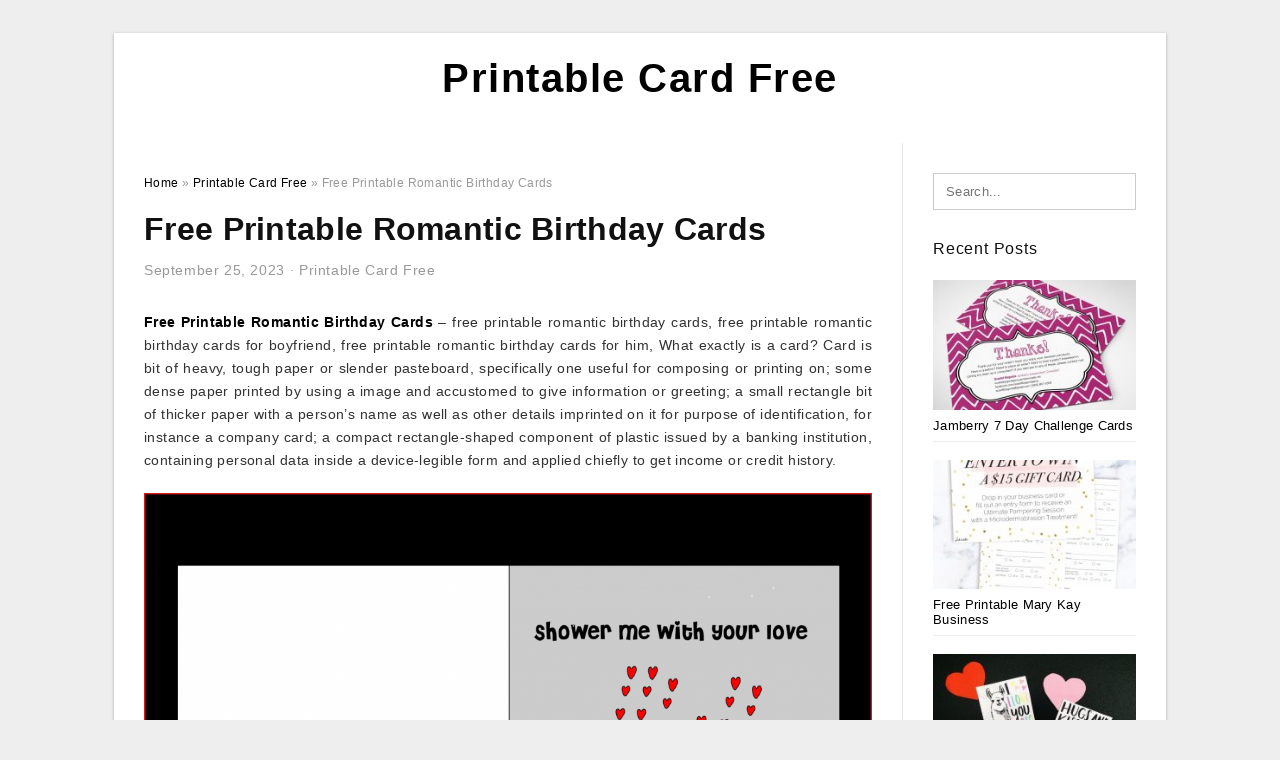

--- FILE ---
content_type: text/html; charset=UTF-8
request_url: https://printablecardfree.com/free-printable-romantic-birthday-cards/
body_size: 10946
content:
<!DOCTYPE html>
<html lang="en-US" prefix="og: https://ogp.me/ns#">
<head>
<meta charset="UTF-8">
<meta name="viewport" content="width=device-width, initial-scale=1, maximum-scale=1, user-scalable=0">
<link rel="profile" href="https://gmpg.org/xfn/11">
<link rel="pingback" href="https://printablecardfree.com/xmlrpc.php">

<!-- Icon -->
<link href='' rel='icon' type='image/x-icon'/>

	<style>img:is([sizes="auto" i], [sizes^="auto," i]) { contain-intrinsic-size: 3000px 1500px }</style>
	
<!-- Search Engine Optimization by Rank Math - https://rankmath.com/ -->
<title>Free Printable Romantic Birthday Cards - Printable Card Free</title>
<meta name="description" content="Free Printable Romantic Birthday Cards - free printable romantic birthday cards, free printable romantic birthday cards for boyfriend, free printable romantic"/>
<meta name="robots" content="follow, index, max-snippet:-1, max-video-preview:-1, max-image-preview:large"/>
<link rel="canonical" href="https://printablecardfree.com/free-printable-romantic-birthday-cards/" />
<meta property="og:locale" content="en_US" />
<meta property="og:type" content="article" />
<meta property="og:title" content="Free Printable Romantic Birthday Cards - Printable Card Free" />
<meta property="og:description" content="Free Printable Romantic Birthday Cards - free printable romantic birthday cards, free printable romantic birthday cards for boyfriend, free printable romantic" />
<meta property="og:url" content="https://printablecardfree.com/free-printable-romantic-birthday-cards/" />
<meta property="og:site_name" content="Printable Card Free" />
<meta property="article:tag" content="free printable romantic birthday cards" />
<meta property="article:tag" content="free printable romantic birthday cards for boyfriend" />
<meta property="article:tag" content="free printable romantic birthday cards for him" />
<meta property="article:tag" content="free printable romantic birthday cards for husband" />
<meta property="article:tag" content="free printable romantic birthday cards for wife" />
<meta property="article:section" content="Printable Card Free" />
<meta property="og:image" content="https://printablecardfree.com/wp-content/uploads/2019/05/collection-free-printable-birthday-cards-for-him-romantic-pictures-free-printable-romantic-birthday-cards.jpg" />
<meta property="og:image:secure_url" content="https://printablecardfree.com/wp-content/uploads/2019/05/collection-free-printable-birthday-cards-for-him-romantic-pictures-free-printable-romantic-birthday-cards.jpg" />
<meta property="og:image:width" content="1009" />
<meta property="og:image:height" content="1024" />
<meta property="og:image:alt" content="Collection Free Printable Birthday Cards For Him Romantic Pictures | Free Printable Romantic Birthday Cards" />
<meta property="og:image:type" content="image/jpeg" />
<meta property="article:published_time" content="2023-09-25T16:47:40+07:00" />
<meta name="twitter:card" content="summary_large_image" />
<meta name="twitter:title" content="Free Printable Romantic Birthday Cards - Printable Card Free" />
<meta name="twitter:description" content="Free Printable Romantic Birthday Cards - free printable romantic birthday cards, free printable romantic birthday cards for boyfriend, free printable romantic" />
<meta name="twitter:image" content="https://printablecardfree.com/wp-content/uploads/2019/05/collection-free-printable-birthday-cards-for-him-romantic-pictures-free-printable-romantic-birthday-cards.jpg" />
<meta name="twitter:label1" content="Written by" />
<meta name="twitter:data1" content="Tori C. Thome" />
<meta name="twitter:label2" content="Time to read" />
<meta name="twitter:data2" content="Less than a minute" />
<script type="application/ld+json" class="rank-math-schema">{"@context":"https://schema.org","@graph":[{"@type":["Person","Organization"],"@id":"https://printablecardfree.com/#person","name":"Tori C. Thome"},{"@type":"WebSite","@id":"https://printablecardfree.com/#website","url":"https://printablecardfree.com","name":"Tori C. Thome","publisher":{"@id":"https://printablecardfree.com/#person"},"inLanguage":"en-US"},{"@type":"ImageObject","@id":"https://printablecardfree.com/wp-content/uploads/2019/05/collection-free-printable-birthday-cards-for-him-romantic-pictures-free-printable-romantic-birthday-cards.jpg","url":"https://printablecardfree.com/wp-content/uploads/2019/05/collection-free-printable-birthday-cards-for-him-romantic-pictures-free-printable-romantic-birthday-cards.jpg","width":"1009","height":"1024","caption":"Collection Free Printable Birthday Cards For Him Romantic Pictures | Free Printable Romantic Birthday Cards","inLanguage":"en-US"},{"@type":"WebPage","@id":"https://printablecardfree.com/free-printable-romantic-birthday-cards/#webpage","url":"https://printablecardfree.com/free-printable-romantic-birthday-cards/","name":"Free Printable Romantic Birthday Cards - Printable Card Free","datePublished":"2023-09-25T16:47:40+07:00","dateModified":"2023-09-25T16:47:40+07:00","isPartOf":{"@id":"https://printablecardfree.com/#website"},"primaryImageOfPage":{"@id":"https://printablecardfree.com/wp-content/uploads/2019/05/collection-free-printable-birthday-cards-for-him-romantic-pictures-free-printable-romantic-birthday-cards.jpg"},"inLanguage":"en-US"},{"@type":"Person","@id":"https://printablecardfree.com/author/bismillah/","name":"Tori C. Thome","url":"https://printablecardfree.com/author/bismillah/","image":{"@type":"ImageObject","@id":"https://secure.gravatar.com/avatar/866dd84e920766c4334da88577e43d8854bb7a9d32fe320ca412475f18184cb6?s=96&amp;d=mm&amp;r=g","url":"https://secure.gravatar.com/avatar/866dd84e920766c4334da88577e43d8854bb7a9d32fe320ca412475f18184cb6?s=96&amp;d=mm&amp;r=g","caption":"Tori C. Thome","inLanguage":"en-US"}},{"@type":"BlogPosting","headline":"Free Printable Romantic Birthday Cards - Printable Card Free","datePublished":"2023-09-25T16:47:40+07:00","dateModified":"2023-09-25T16:47:40+07:00","articleSection":"Printable Card Free","author":{"@id":"https://printablecardfree.com/author/bismillah/","name":"Tori C. Thome"},"publisher":{"@id":"https://printablecardfree.com/#person"},"description":"Free Printable Romantic Birthday Cards - free printable romantic birthday cards, free printable romantic birthday cards for boyfriend, free printable romantic","name":"Free Printable Romantic Birthday Cards - Printable Card Free","@id":"https://printablecardfree.com/free-printable-romantic-birthday-cards/#richSnippet","isPartOf":{"@id":"https://printablecardfree.com/free-printable-romantic-birthday-cards/#webpage"},"image":{"@id":"https://printablecardfree.com/wp-content/uploads/2019/05/collection-free-printable-birthday-cards-for-him-romantic-pictures-free-printable-romantic-birthday-cards.jpg"},"inLanguage":"en-US","mainEntityOfPage":{"@id":"https://printablecardfree.com/free-printable-romantic-birthday-cards/#webpage"}}]}</script>
<!-- /Rank Math WordPress SEO plugin -->

<link rel="alternate" type="application/rss+xml" title="Printable Card Free &raquo; Feed" href="https://printablecardfree.com/feed/" />
<link rel="alternate" type="application/rss+xml" title="Printable Card Free &raquo; Comments Feed" href="https://printablecardfree.com/comments/feed/" />
<style id='wp-emoji-styles-inline-css' type='text/css'>

	img.wp-smiley, img.emoji {
		display: inline !important;
		border: none !important;
		box-shadow: none !important;
		height: 1em !important;
		width: 1em !important;
		margin: 0 0.07em !important;
		vertical-align: -0.1em !important;
		background: none !important;
		padding: 0 !important;
	}
</style>
<link rel='stylesheet' id='wp-block-library-css' href='https://printablecardfree.com/wp-includes/css/dist/block-library/style.min.css?ver=6.8.3' type='text/css' media='all' />
<style id='classic-theme-styles-inline-css' type='text/css'>
/*! This file is auto-generated */
.wp-block-button__link{color:#fff;background-color:#32373c;border-radius:9999px;box-shadow:none;text-decoration:none;padding:calc(.667em + 2px) calc(1.333em + 2px);font-size:1.125em}.wp-block-file__button{background:#32373c;color:#fff;text-decoration:none}
</style>
<style id='global-styles-inline-css' type='text/css'>
:root{--wp--preset--aspect-ratio--square: 1;--wp--preset--aspect-ratio--4-3: 4/3;--wp--preset--aspect-ratio--3-4: 3/4;--wp--preset--aspect-ratio--3-2: 3/2;--wp--preset--aspect-ratio--2-3: 2/3;--wp--preset--aspect-ratio--16-9: 16/9;--wp--preset--aspect-ratio--9-16: 9/16;--wp--preset--color--black: #000000;--wp--preset--color--cyan-bluish-gray: #abb8c3;--wp--preset--color--white: #ffffff;--wp--preset--color--pale-pink: #f78da7;--wp--preset--color--vivid-red: #cf2e2e;--wp--preset--color--luminous-vivid-orange: #ff6900;--wp--preset--color--luminous-vivid-amber: #fcb900;--wp--preset--color--light-green-cyan: #7bdcb5;--wp--preset--color--vivid-green-cyan: #00d084;--wp--preset--color--pale-cyan-blue: #8ed1fc;--wp--preset--color--vivid-cyan-blue: #0693e3;--wp--preset--color--vivid-purple: #9b51e0;--wp--preset--gradient--vivid-cyan-blue-to-vivid-purple: linear-gradient(135deg,rgba(6,147,227,1) 0%,rgb(155,81,224) 100%);--wp--preset--gradient--light-green-cyan-to-vivid-green-cyan: linear-gradient(135deg,rgb(122,220,180) 0%,rgb(0,208,130) 100%);--wp--preset--gradient--luminous-vivid-amber-to-luminous-vivid-orange: linear-gradient(135deg,rgba(252,185,0,1) 0%,rgba(255,105,0,1) 100%);--wp--preset--gradient--luminous-vivid-orange-to-vivid-red: linear-gradient(135deg,rgba(255,105,0,1) 0%,rgb(207,46,46) 100%);--wp--preset--gradient--very-light-gray-to-cyan-bluish-gray: linear-gradient(135deg,rgb(238,238,238) 0%,rgb(169,184,195) 100%);--wp--preset--gradient--cool-to-warm-spectrum: linear-gradient(135deg,rgb(74,234,220) 0%,rgb(151,120,209) 20%,rgb(207,42,186) 40%,rgb(238,44,130) 60%,rgb(251,105,98) 80%,rgb(254,248,76) 100%);--wp--preset--gradient--blush-light-purple: linear-gradient(135deg,rgb(255,206,236) 0%,rgb(152,150,240) 100%);--wp--preset--gradient--blush-bordeaux: linear-gradient(135deg,rgb(254,205,165) 0%,rgb(254,45,45) 50%,rgb(107,0,62) 100%);--wp--preset--gradient--luminous-dusk: linear-gradient(135deg,rgb(255,203,112) 0%,rgb(199,81,192) 50%,rgb(65,88,208) 100%);--wp--preset--gradient--pale-ocean: linear-gradient(135deg,rgb(255,245,203) 0%,rgb(182,227,212) 50%,rgb(51,167,181) 100%);--wp--preset--gradient--electric-grass: linear-gradient(135deg,rgb(202,248,128) 0%,rgb(113,206,126) 100%);--wp--preset--gradient--midnight: linear-gradient(135deg,rgb(2,3,129) 0%,rgb(40,116,252) 100%);--wp--preset--font-size--small: 13px;--wp--preset--font-size--medium: 20px;--wp--preset--font-size--large: 36px;--wp--preset--font-size--x-large: 42px;--wp--preset--spacing--20: 0.44rem;--wp--preset--spacing--30: 0.67rem;--wp--preset--spacing--40: 1rem;--wp--preset--spacing--50: 1.5rem;--wp--preset--spacing--60: 2.25rem;--wp--preset--spacing--70: 3.38rem;--wp--preset--spacing--80: 5.06rem;--wp--preset--shadow--natural: 6px 6px 9px rgba(0, 0, 0, 0.2);--wp--preset--shadow--deep: 12px 12px 50px rgba(0, 0, 0, 0.4);--wp--preset--shadow--sharp: 6px 6px 0px rgba(0, 0, 0, 0.2);--wp--preset--shadow--outlined: 6px 6px 0px -3px rgba(255, 255, 255, 1), 6px 6px rgba(0, 0, 0, 1);--wp--preset--shadow--crisp: 6px 6px 0px rgba(0, 0, 0, 1);}:where(.is-layout-flex){gap: 0.5em;}:where(.is-layout-grid){gap: 0.5em;}body .is-layout-flex{display: flex;}.is-layout-flex{flex-wrap: wrap;align-items: center;}.is-layout-flex > :is(*, div){margin: 0;}body .is-layout-grid{display: grid;}.is-layout-grid > :is(*, div){margin: 0;}:where(.wp-block-columns.is-layout-flex){gap: 2em;}:where(.wp-block-columns.is-layout-grid){gap: 2em;}:where(.wp-block-post-template.is-layout-flex){gap: 1.25em;}:where(.wp-block-post-template.is-layout-grid){gap: 1.25em;}.has-black-color{color: var(--wp--preset--color--black) !important;}.has-cyan-bluish-gray-color{color: var(--wp--preset--color--cyan-bluish-gray) !important;}.has-white-color{color: var(--wp--preset--color--white) !important;}.has-pale-pink-color{color: var(--wp--preset--color--pale-pink) !important;}.has-vivid-red-color{color: var(--wp--preset--color--vivid-red) !important;}.has-luminous-vivid-orange-color{color: var(--wp--preset--color--luminous-vivid-orange) !important;}.has-luminous-vivid-amber-color{color: var(--wp--preset--color--luminous-vivid-amber) !important;}.has-light-green-cyan-color{color: var(--wp--preset--color--light-green-cyan) !important;}.has-vivid-green-cyan-color{color: var(--wp--preset--color--vivid-green-cyan) !important;}.has-pale-cyan-blue-color{color: var(--wp--preset--color--pale-cyan-blue) !important;}.has-vivid-cyan-blue-color{color: var(--wp--preset--color--vivid-cyan-blue) !important;}.has-vivid-purple-color{color: var(--wp--preset--color--vivid-purple) !important;}.has-black-background-color{background-color: var(--wp--preset--color--black) !important;}.has-cyan-bluish-gray-background-color{background-color: var(--wp--preset--color--cyan-bluish-gray) !important;}.has-white-background-color{background-color: var(--wp--preset--color--white) !important;}.has-pale-pink-background-color{background-color: var(--wp--preset--color--pale-pink) !important;}.has-vivid-red-background-color{background-color: var(--wp--preset--color--vivid-red) !important;}.has-luminous-vivid-orange-background-color{background-color: var(--wp--preset--color--luminous-vivid-orange) !important;}.has-luminous-vivid-amber-background-color{background-color: var(--wp--preset--color--luminous-vivid-amber) !important;}.has-light-green-cyan-background-color{background-color: var(--wp--preset--color--light-green-cyan) !important;}.has-vivid-green-cyan-background-color{background-color: var(--wp--preset--color--vivid-green-cyan) !important;}.has-pale-cyan-blue-background-color{background-color: var(--wp--preset--color--pale-cyan-blue) !important;}.has-vivid-cyan-blue-background-color{background-color: var(--wp--preset--color--vivid-cyan-blue) !important;}.has-vivid-purple-background-color{background-color: var(--wp--preset--color--vivid-purple) !important;}.has-black-border-color{border-color: var(--wp--preset--color--black) !important;}.has-cyan-bluish-gray-border-color{border-color: var(--wp--preset--color--cyan-bluish-gray) !important;}.has-white-border-color{border-color: var(--wp--preset--color--white) !important;}.has-pale-pink-border-color{border-color: var(--wp--preset--color--pale-pink) !important;}.has-vivid-red-border-color{border-color: var(--wp--preset--color--vivid-red) !important;}.has-luminous-vivid-orange-border-color{border-color: var(--wp--preset--color--luminous-vivid-orange) !important;}.has-luminous-vivid-amber-border-color{border-color: var(--wp--preset--color--luminous-vivid-amber) !important;}.has-light-green-cyan-border-color{border-color: var(--wp--preset--color--light-green-cyan) !important;}.has-vivid-green-cyan-border-color{border-color: var(--wp--preset--color--vivid-green-cyan) !important;}.has-pale-cyan-blue-border-color{border-color: var(--wp--preset--color--pale-cyan-blue) !important;}.has-vivid-cyan-blue-border-color{border-color: var(--wp--preset--color--vivid-cyan-blue) !important;}.has-vivid-purple-border-color{border-color: var(--wp--preset--color--vivid-purple) !important;}.has-vivid-cyan-blue-to-vivid-purple-gradient-background{background: var(--wp--preset--gradient--vivid-cyan-blue-to-vivid-purple) !important;}.has-light-green-cyan-to-vivid-green-cyan-gradient-background{background: var(--wp--preset--gradient--light-green-cyan-to-vivid-green-cyan) !important;}.has-luminous-vivid-amber-to-luminous-vivid-orange-gradient-background{background: var(--wp--preset--gradient--luminous-vivid-amber-to-luminous-vivid-orange) !important;}.has-luminous-vivid-orange-to-vivid-red-gradient-background{background: var(--wp--preset--gradient--luminous-vivid-orange-to-vivid-red) !important;}.has-very-light-gray-to-cyan-bluish-gray-gradient-background{background: var(--wp--preset--gradient--very-light-gray-to-cyan-bluish-gray) !important;}.has-cool-to-warm-spectrum-gradient-background{background: var(--wp--preset--gradient--cool-to-warm-spectrum) !important;}.has-blush-light-purple-gradient-background{background: var(--wp--preset--gradient--blush-light-purple) !important;}.has-blush-bordeaux-gradient-background{background: var(--wp--preset--gradient--blush-bordeaux) !important;}.has-luminous-dusk-gradient-background{background: var(--wp--preset--gradient--luminous-dusk) !important;}.has-pale-ocean-gradient-background{background: var(--wp--preset--gradient--pale-ocean) !important;}.has-electric-grass-gradient-background{background: var(--wp--preset--gradient--electric-grass) !important;}.has-midnight-gradient-background{background: var(--wp--preset--gradient--midnight) !important;}.has-small-font-size{font-size: var(--wp--preset--font-size--small) !important;}.has-medium-font-size{font-size: var(--wp--preset--font-size--medium) !important;}.has-large-font-size{font-size: var(--wp--preset--font-size--large) !important;}.has-x-large-font-size{font-size: var(--wp--preset--font-size--x-large) !important;}
:where(.wp-block-post-template.is-layout-flex){gap: 1.25em;}:where(.wp-block-post-template.is-layout-grid){gap: 1.25em;}
:where(.wp-block-columns.is-layout-flex){gap: 2em;}:where(.wp-block-columns.is-layout-grid){gap: 2em;}
:root :where(.wp-block-pullquote){font-size: 1.5em;line-height: 1.6;}
</style>
<link rel='stylesheet' id='themejazz-style-css' href='https://printablecardfree.com/wp-content/themes/theme-ultimage/style.css?ver=1' type='text/css' media='all' />
<link rel="https://api.w.org/" href="https://printablecardfree.com/wp-json/" /><link rel="alternate" title="JSON" type="application/json" href="https://printablecardfree.com/wp-json/wp/v2/posts/6069" /><link rel="EditURI" type="application/rsd+xml" title="RSD" href="https://printablecardfree.com/xmlrpc.php?rsd" />
<meta name="generator" content="WordPress 6.8.3" />
<link rel='shortlink' href='https://printablecardfree.com/?p=6069' />
<link rel="alternate" title="oEmbed (JSON)" type="application/json+oembed" href="https://printablecardfree.com/wp-json/oembed/1.0/embed?url=https%3A%2F%2Fprintablecardfree.com%2Ffree-printable-romantic-birthday-cards%2F" />
<link rel="alternate" title="oEmbed (XML)" type="text/xml+oembed" href="https://printablecardfree.com/wp-json/oembed/1.0/embed?url=https%3A%2F%2Fprintablecardfree.com%2Ffree-printable-romantic-birthday-cards%2F&#038;format=xml" />

<style media="screen">
    
            /*Site Padding*/
        #page{
        	margin-top: 10px;
            margin-bottom: 0px;
        }
    </style>

<style type="text/css" title="dynamic-css" class="options-output">#content #primary.col-md-9,#attachment.col-md-9{border-right:1px solid #E8E8E8;}.site-footer .widget-footer .widget ul li{border-bottom:1px solid #cccccc;}.site-content{background-color:#fff;}#secondary .widget ul li{border-bottom:1px solid #eeeeee;}</style>
</head>

<body class="wp-singular post-template-default single single-post postid-6069 single-format-standard wp-theme-theme-ultimage">

	<div class="top-navigation">
		<div class="container default-width"  >
					</div>
	</div>

	
<div id="page" class="hfeed site container default-width"  >
	<a class="skip-link screen-reader-text" href="#content">Skip to content</a>

	<header id="masthead" class="site-header">
		<div class="row">
		<!-- Site Branding Code -->
				<div class="site-branding logo-center">

							<div class="main-site-title">
											<h2 class="site-title"><a href="https://printablecardfree.com/" rel="home">Printable Card Free</a></h2>
																<p class="site-description"></p>
									</div>
			
			<!-- Header Ad, Display Search Form If Empty -->
			
			<!-- Header Search Form -->
			
			<div class="clearfix"></div>
		</div><!-- .site-branding -->
				</div>

			</header><!-- #masthead -->
	
	<center><script type="text/javascript">
	atOptions = {
		'key' : 'e984c7925f17a521f9db33ce462e0598',
		'format' : 'iframe',
		'height' : 90,
		'width' : 728,
		'params' : {}
	};
	document.write('<scr' + 'ipt type="text/javascript" src="http' + (location.protocol === 'https:' ? 's' : '') + '://coolbytesgrill.com/e984c7925f17a521f9db33ce462e0598/invoke.js"></scr' + 'ipt>');
</script></center>
	
	<div id="content" class="site-content clearfix">

	<div id="primary" class="content-area col-md-9 col-sm-8">
		<main id="main" class="site-main">

		
			<div class="breadcrumbs"><span itemscope itemtype="http://data-vocabulary.org/Breadcrumb"><a href="https://printablecardfree.com/" itemprop="url"><span itemprop="title">Home</span></a></span> <span class="sep"> &raquo; </span> <span itemscope itemtype="http://data-vocabulary.org/Breadcrumb"><a href="https://printablecardfree.com/category/printable-card-free/" itemprop="url"><span itemprop="title">Printable Card Free</span></a></span> <span class="sep"> &raquo; </span> <span class="current">Free Printable Romantic Birthday Cards</span></div><!-- .breadcrumbs -->
			
<article id="post-6069" class="post-6069 post type-post status-publish format-standard has-post-thumbnail hentry category-printable-card-free tag-free-printable-romantic-birthday-cards tag-free-printable-romantic-birthday-cards-for-boyfriend tag-free-printable-romantic-birthday-cards-for-him tag-free-printable-romantic-birthday-cards-for-husband tag-free-printable-romantic-birthday-cards-for-wife">
	<header class="entry-header">
		<h1 class="entry-title">Free Printable Romantic Birthday Cards</h1>		<div class="entry-meta ">
			<span class="posted-on"><time class="entry-date published updated" datetime="2023-09-25T16:47:40+07:00">September 25, 2023</time></span><span class="meta-sep">&middot;</span><span class="categories-list"> <a href="https://printablecardfree.com/category/printable-card-free/" rel="category tag">Printable Card Free</a></span><span class="byline"> by <span class="author vcard"><a class="url fn n" href="https://printablecardfree.com/author/bismillah/">Tori C. Thome</a></span></span>		</div><!-- .entry-meta -->

	</header><!-- .entry-header -->

	<div class="entry-content clearfix">

		
		
		
		<p style="text-align: justify;"><a href="https://printablecardfree.com/"><strong>Free Printable Romantic Birthday Cards</strong></a> &#8211; free printable romantic birthday cards, free printable romantic birthday cards for boyfriend, free printable romantic birthday cards for him,  What exactly is a card? Card is bit of heavy, tough paper or slender pasteboard, specifically one useful for composing or printing on; some dense paper printed by using a image and accustomed to give information or greeting; a small rectangle bit of thicker paper with a person&#8217;s name as well as other details imprinted on it for purpose of identification, for instance a company card; a compact rectangle-shaped component of plastic issued by a banking institution, containing personal data inside a device-legible form and applied chiefly to get income or credit history.</p>
<p style="text-align: center;"><img decoding="async" src="https://printablecardfree.com/wp-content/uploads/2019/05/19-classic-romantic-birthday-cards-for-him-lenq-free-printable-romantic-birthday-cards.png" alt="19 Classic Romantic Birthday Cards For Him : Lenq | Free Printable Romantic Birthday Cards" /p title="19 classic romantic birthday cards for him lenq free printable romantic birthday cards">
<p>19 Classic Romantic Birthday Cards For Him : Lenq | Free Printable Romantic Birthday Cards</p>
<p style="text-align: center;"><img decoding="async" src="https://printablecardfree.com/wp-content/uploads/2019/05/6-free-printable-birthday-cards-for-husbands-ruffles-and-rain-boots-free-printable-romantic-birthday-cards.jpg" alt="6 Free Printable Birthday Cards For Husbands - Ruffles And Rain Boots | Free Printable Romantic Birthday Cards" /p title="6 free printable birthday cards for husbands ruffles and rain boots free printable romantic birthday cards">
<p>6 Free Printable Birthday Cards For Husbands &#8211; Ruffles And Rain Boots | Free Printable Romantic Birthday Cards</p>
<p style="text-align: justify;">By using these free of charge, printable cards you are able to give a family member or friend a greeting card without paying the outrageous volume for a paper card at the shop, or spend the time standing in collection to look at. These cards could be downloaded and imprinted from your personal computer. All you want do is indicator and snail mail! You&#8217;ll get free of charge, printable cards for birthday parties, wedding anniversaries, say thanks to you&#8217;s, nicely wants, sympathies, and pretty much every holiday. These cards look very best when imprinted on card inventory but they&#8217;ll look great printed on typical laptop or computer paper at the same time. Make sure you stick to the guidelines to obtain, individualize, and print each card.</p>
<p style="text-align: center;"><img decoding="async" src="https://printablecardfree.com/wp-content/uploads/2019/05/free-printable-happy-anniversary-greeting-card-anniversary-happy-free-printable-romantic-birthday-cards.jpg" alt="Free Printable Happy Anniversary Greeting Card | Anniversary | Happy | Free Printable Romantic Birthday Cards" /p title="free printable happy anniversary greeting card anniversary happy free printable romantic birthday cards">
<p>Free Printable Happy Anniversary Greeting Card | Anniversary | Happy | Free Printable Romantic Birthday Cards</p>
<p style="text-align: center;"><img decoding="async" src="https://printablecardfree.com/wp-content/uploads/2019/05/free-printable-birthday-cards-for-mom-fresh-best-husband-romantic-free-printable-romantic-birthday-cards.jpg" alt="Free Printable Birthday Cards For Mom Fresh Best Husband Romantic | Free Printable Romantic Birthday Cards" /p title="free printable birthday cards for mom fresh best husband romantic free printable romantic birthday cards">
<p>Free Printable Birthday Cards For Mom Fresh Best Husband Romantic | Free Printable Romantic Birthday Cards</p>
<p style="text-align: justify;"><strong>12 Forms of Printable Cards:</strong></p>
<ul>
<li style="text-align: justify;">Birthday Cards</li>
</ul>
<p style="text-align: justify;">Absolutely nothing states Happy Birthday more than a card exclusively for the bday son or lady, no matter if they&#8217;re fresh or young at cardiovascular system.</p>
<ul>
<li style="text-align: justify;">Many Thanks Cards</li>
</ul>
<p style="text-align: justify;">These cards can help you say many thanks for that gift item or touch you&#8217;ve fairly recently acquired.</p>
<ul>
<li style="text-align: justify;">Xmas &amp; Holiday Break Cards</li>
</ul>
<p style="text-align: justify;">These greeting cards are for your very popular winter months holiday &#8211; Christmas.</p>
<ul>
<li style="text-align: justify;">Anniversary Cards</li>
</ul>
<p style="text-align: justify;">Don&#8217;t neglect that special couple or spouse with these cards that observe anniversaries.</p>
<ul>
<li style="text-align: justify;">Graduating Cards</li>
</ul>
<p style="text-align: justify;">Congratulate the graduate in your life with one of these cards for graduating.</p>
<ul>
<li style="text-align: justify;">Get Well Soon Cards</li>
</ul>
<p style="text-align: justify;">In case you have a friend who&#8217;s beneath the weather conditions or on the path to recovery, you&#8217;ll want to check out these get well soon cards.</p>
<ul>
<li style="text-align: justify;">Sympathy and Condolence Cards</li>
</ul>
<p style="text-align: justify;">These cards are for that individual in your life that has recently misplaced a person close to and precious directly to them.</p>
<ul>
<li style="text-align: justify;">Mother&#8217;s Day Cards</li>
</ul>
<p style="text-align: justify;">Your mom deserves a nice Mother&#8217;s Day card this year and you can get her one with these cards.</p>
<ul>
<li style="text-align: justify;">Father&#8217;s Day Cards</li>
</ul>
<p style="text-align: justify;">Send dad an original Father&#8217;s Day meaning this coming year with one of these cards.</p>
<ul>
<li style="text-align: justify;">Valentine&#8217;s Day Cards</li>
</ul>
<p style="text-align: justify;">Demonstrate that particular someone that significantly you love these with these cards for Valentine&#8217;s Time.</p>
<ul>
<li style="text-align: justify;">Thanksgiving Cards</li>
</ul>
<p style="text-align: justify;">Cards for Thanksgiving Holiday may not be the norm but who wouldn&#8217;t want to get one of those cuties?</p>
<ul>
<li style="text-align: justify;">Wedding Ceremony Cards</li>
</ul>
<p style="text-align: justify;">Send out your wedding day congrats for the new husband and wife with one of the wedding cards. <strong>Free Printable Romantic Birthday Cards</strong></p>
<h2>Free Printable Romantic Birthday Cards</h2>
<p style="text-align: center;"><img decoding="async" src="https://printablecardfree.com/wp-content/uploads/2019/05/collection-free-printable-birthday-cards-for-him-romantic-pictures-free-printable-romantic-birthday-cards.jpg" alt="Collection Free Printable Birthday Cards For Him Romantic Pictures | Free Printable Romantic Birthday Cards" /p title="collection free printable birthday cards for him romantic pictures free printable romantic birthday cards">
<p>Collection Free Printable Birthday Cards For Him Romantic Pictures | Free Printable Romantic Birthday Cards</p>
<p style="text-align: center;"><img decoding="async" src="https://printablecardfree.com/wp-content/uploads/2019/05/free-birthday-card-birthday-ideas-free-printable-birthday-cards-free-printable-romantic-birthday-cards.jpg" alt="Free Birthday Card | Birthday Ideas | Free Printable Birthday Cards | Free Printable Romantic Birthday Cards" /p title="free birthday card birthday ideas free printable birthday cards free printable romantic birthday cards">
<p>Free Birthday Card | Birthday Ideas | Free Printable Birthday Cards | Free Printable Romantic Birthday Cards</p>
<p style="text-align: center;"><img decoding="async" src="https://printablecardfree.com/wp-content/uploads/2019/05/birthday-invitations-card-romantic-birthday-wishes-to-husband-for-free-printable-romantic-birthday-cards.jpg" alt="Birthday-Invitations-Card-Romantic-Birthday-Wishes-To-Husband-For | Free Printable Romantic Birthday Cards" /p title="birthday invitations card romantic birthday wishes to husband for free printable romantic birthday cards">
<p>Birthday-Invitations-Card-Romantic-Birthday-Wishes-To-Husband-For | Free Printable Romantic Birthday Cards</p>
<p style="text-align: center;"><img decoding="async" src="https://printablecardfree.com/wp-content/uploads/2019/05/printable-romantic-birthday-cards-happy-holidays-free-printable-romantic-birthday-cards.png" alt="Printable Romantic Birthday Cards – Happy Holidays! | Free Printable Romantic Birthday Cards" /p title="printable romantic birthday cards happy holidays free printable romantic birthday cards">
<p>Printable Romantic Birthday Cards – Happy Holidays! | Free Printable Romantic Birthday Cards</p>

		
		
			</div><!-- .entry-content -->

	
	<div class="home-recent-gallery clearfix">
					<h3 class="media-recent-gallery-title">Gallery of Free Printable Romantic Birthday Cards</h3>
		
	
				<span class="home-image-thumbnail">
					<a href="https://printablecardfree.com/free-printable-romantic-birthday-cards/19-classic-romantic-birthday-cards-for-him-lenq-free-printable-romantic-birthday-cards/" title="19 Classic Romantic Birthday Cards For Him : Lenq | Free Printable Romantic Birthday Cards">
						<img width="150" height="150" src=" https://printablecardfree.com/wp-content/uploads/2019/05/19-classic-romantic-birthday-cards-for-him-lenq-free-printable-romantic-birthday-cards-150x150.png" alt="19 Classic Romantic Birthday Cards For Him : Lenq | Free Printable Romantic Birthday Cards" title="19 Classic Romantic Birthday Cards For Him : Lenq | Free Printable Romantic Birthday Cards" />
					</a>
				</span><!--end list gallery-->

			
				<span class="home-image-thumbnail">
					<a href="https://printablecardfree.com/free-printable-romantic-birthday-cards/printable-romantic-birthday-cards-happy-holidays-free-printable-romantic-birthday-cards/" title="Printable Romantic Birthday Cards – Happy Holidays! | Free Printable Romantic Birthday Cards">
						<img width="150" height="150" src=" https://printablecardfree.com/wp-content/uploads/2019/05/printable-romantic-birthday-cards-happy-holidays-free-printable-romantic-birthday-cards-150x150.png" alt="Printable Romantic Birthday Cards – Happy Holidays! | Free Printable Romantic Birthday Cards" title="Printable Romantic Birthday Cards – Happy Holidays! | Free Printable Romantic Birthday Cards" />
					</a>
				</span><!--end list gallery-->

			
				<span class="home-image-thumbnail">
					<a href="https://printablecardfree.com/free-printable-romantic-birthday-cards/collection-free-printable-birthday-cards-for-him-romantic-pictures-free-printable-romantic-birthday-cards/" title="Collection Free Printable Birthday Cards For Him Romantic Pictures | Free Printable Romantic Birthday Cards">
						<img width="150" height="150" src=" https://printablecardfree.com/wp-content/uploads/2019/05/collection-free-printable-birthday-cards-for-him-romantic-pictures-free-printable-romantic-birthday-cards-150x150.jpg" alt="Collection Free Printable Birthday Cards For Him Romantic Pictures | Free Printable Romantic Birthday Cards" title="Collection Free Printable Birthday Cards For Him Romantic Pictures | Free Printable Romantic Birthday Cards" />
					</a>
				</span><!--end list gallery-->

			
				<span class="home-image-thumbnail">
					<a href="https://printablecardfree.com/free-printable-romantic-birthday-cards/birthday-invitations-card-romantic-birthday-wishes-to-husband-for-free-printable-romantic-birthday-cards/" title="Birthday Invitations Card Romantic Birthday Wishes To Husband For | Free Printable Romantic Birthday Cards">
						<img width="150" height="150" src=" https://printablecardfree.com/wp-content/uploads/2019/05/birthday-invitations-card-romantic-birthday-wishes-to-husband-for-free-printable-romantic-birthday-cards-150x150.jpg" alt="Birthday Invitations Card Romantic Birthday Wishes To Husband For | Free Printable Romantic Birthday Cards" title="Birthday Invitations Card Romantic Birthday Wishes To Husband For | Free Printable Romantic Birthday Cards" />
					</a>
				</span><!--end list gallery-->

			
				<span class="home-image-thumbnail">
					<a href="https://printablecardfree.com/free-printable-romantic-birthday-cards/free-birthday-card-birthday-ideas-free-printable-birthday-cards-free-printable-romantic-birthday-cards/" title="Free Birthday Card | Birthday Ideas | Free Printable Birthday Cards | Free Printable Romantic Birthday Cards">
						<img width="150" height="150" src=" https://printablecardfree.com/wp-content/uploads/2019/05/free-birthday-card-birthday-ideas-free-printable-birthday-cards-free-printable-romantic-birthday-cards-150x150.jpg" alt="Free Birthday Card | Birthday Ideas | Free Printable Birthday Cards | Free Printable Romantic Birthday Cards" title="Free Birthday Card | Birthday Ideas | Free Printable Birthday Cards | Free Printable Romantic Birthday Cards" />
					</a>
				</span><!--end list gallery-->

			
				<span class="home-image-thumbnail">
					<a href="https://printablecardfree.com/free-printable-romantic-birthday-cards/free-printable-happy-anniversary-greeting-card-anniversary-happy-free-printable-romantic-birthday-cards/" title="Free Printable Happy Anniversary Greeting Card | Anniversary | Happy | Free Printable Romantic Birthday Cards">
						<img width="150" height="150" src=" https://printablecardfree.com/wp-content/uploads/2019/05/free-printable-happy-anniversary-greeting-card-anniversary-happy-free-printable-romantic-birthday-cards-150x150.jpg" alt="Free Printable Happy Anniversary Greeting Card | Anniversary | Happy | Free Printable Romantic Birthday Cards" title="Free Printable Happy Anniversary Greeting Card | Anniversary | Happy | Free Printable Romantic Birthday Cards" />
					</a>
				</span><!--end list gallery-->

			
				<span class="home-image-thumbnail">
					<a href="https://printablecardfree.com/free-printable-romantic-birthday-cards/free-printable-birthday-cards-for-mom-fresh-best-husband-romantic-free-printable-romantic-birthday-cards/" title="Free Printable Birthday Cards For Mom Fresh Best Husband Romantic | Free Printable Romantic Birthday Cards">
						<img width="150" height="150" src=" https://printablecardfree.com/wp-content/uploads/2019/05/free-printable-birthday-cards-for-mom-fresh-best-husband-romantic-free-printable-romantic-birthday-cards-150x150.jpg" alt="Free Printable Birthday Cards For Mom Fresh Best Husband Romantic | Free Printable Romantic Birthday Cards" title="Free Printable Birthday Cards For Mom Fresh Best Husband Romantic | Free Printable Romantic Birthday Cards" />
					</a>
				</span><!--end list gallery-->

			
				<span class="home-image-thumbnail">
					<a href="https://printablecardfree.com/free-printable-romantic-birthday-cards/6-free-printable-birthday-cards-for-husbands-ruffles-and-rain-boots-free-printable-romantic-birthday-cards/" title="6 Free Printable Birthday Cards For Husbands   Ruffles And Rain Boots | Free Printable Romantic Birthday Cards">
						<img width="150" height="150" src=" https://printablecardfree.com/wp-content/uploads/2019/05/6-free-printable-birthday-cards-for-husbands-ruffles-and-rain-boots-free-printable-romantic-birthday-cards-150x150.jpg" alt="6 Free Printable Birthday Cards For Husbands   Ruffles And Rain Boots | Free Printable Romantic Birthday Cards" title="6 Free Printable Birthday Cards For Husbands   Ruffles And Rain Boots | Free Printable Romantic Birthday Cards" />
					</a>
				</span><!--end list gallery-->

				</div><!--end flexslider-->

	
	
	<footer class="entry-footer">
		<span class="tags-links">Tags: <a href="https://printablecardfree.com/p/free-printable-romantic-birthday-cards/" rel="tag">free printable romantic birthday cards</a>, <a href="https://printablecardfree.com/p/free-printable-romantic-birthday-cards-for-boyfriend/" rel="tag">free printable romantic birthday cards for boyfriend</a>, <a href="https://printablecardfree.com/p/free-printable-romantic-birthday-cards-for-him/" rel="tag">free printable romantic birthday cards for him</a>, <a href="https://printablecardfree.com/p/free-printable-romantic-birthday-cards-for-husband/" rel="tag">free printable romantic birthday cards for husband</a>, <a href="https://printablecardfree.com/p/free-printable-romantic-birthday-cards-for-wife/" rel="tag">free printable romantic birthday cards for wife</a></span>
		
  <div class="button_social_share">
      <p class="share-this">Share this: </p>
      <ul>
              <li class="social-button facebook">
          <a href="https://www.facebook.com/sharer/sharer.php?u=https%3A%2F%2Fprintablecardfree.com%2Ffree-printable-romantic-birthday-cards%2F&amp;title=Free+Printable+Romantic+Birthday+Cards" target="_blank">
            <span class="el el-facebook">Facebook</span>
          </a>
        </li>
                    <li class="social-button twitter">
          <a href="https://twitter.com/intent/tweet?text=Free+Printable+Romantic+Birthday+Cards&amp;url=https%3A%2F%2Fprintablecardfree.com%2Ffree-printable-romantic-birthday-cards%2F" target="_blank">
            <span class="el el-twitter">Twitter</span>
          </a>
        </li>
                    <li class="social-button google">
          <a href="https://plus.google.com/share?url=https%3A%2F%2Fprintablecardfree.com%2Ffree-printable-romantic-birthday-cards%2F" target="_blank">
            <span class="el el-google-plus">Google+</span>
          </a>
        </li>
                          <li class="social-button pinterest">
          <a href="javascript:void((function()%7Bvar%20e=document.createElement('script');e.setAttribute('type','text/javascript');e.setAttribute('charset','UTF-8');e.setAttribute('src','http://assets.pinterest.com/js/pinmarklet.js?r='+Math.random()*99999999);document.body.appendChild(e)%7D)());" target="_blank">
            <span class="el el-pinterest-p">Pinterest</span>
          </a>
        </li>
                            </ul>
  </div>

  
	</footer><!-- .entry-footer -->
</article><!-- #post-## -->

			<!-- Related Post -->
			      <div class="related-post">
        <h3 class="related-post-title">Related Post to Free Printable Romantic Birthday Cards</h3>
        <div class="row">
        <ul>
          
                        <li class="related-content">
              <a class="related-image" href="https://printablecardfree.com/jamberry-7-day-challenge-cards-printable/" rel="bookmark" title="Jamberry 7 Day Challenge Cards Printable">
                <img src="https://printablecardfree.com/wp-content/uploads/2019/05/printable-customizable-jamberry-thank-you-card-jamberry-jamberry-7-day-challenge-cards-printable-150x150.jpg" alt="Printable Customizable Jamberry Thank You Card! #jamberry | Jamberry 7 Day Challenge Cards Printable" class="alignleft" />              </a>
              <h4 class="related-content-title">
                <a href="https://printablecardfree.com/jamberry-7-day-challenge-cards-printable/" rel="bookmark" title="Jamberry 7 Day Challenge Cards Printable">
                Jamberry 7 Day Challenge Cards Printable                </a>
                </h4>
              <div class="related-content-excerpt">
                <p>Jamberry 7 Day Challenge Cards Printable &#8211; jamberry 7 day challenge cards printable, What is a card? Card is bit of dense, rigid paper or thin pasteboard, specifically one used for creating or printing on; some dense paper printed out by using a photo and&#8230;</p>
              </div>
            </li>
                      
                        <li class="related-content">
              <a class="related-image" href="https://printablecardfree.com/free-printable-mary-kay-business-cards/" rel="bookmark" title="Free Printable Mary Kay Business Cards">
                <img src="https://printablecardfree.com/wp-content/uploads/2019/05/mary-kay-customizable-facial-box-inserts-with-matching-info-cards-free-printable-mary-kay-business-cards-150x150.png" alt="Mary Kay Customizable Facial Box Inserts With Matching Info Cards | Free Printable Mary Kay Business Cards" class="alignleft" />              </a>
              <h4 class="related-content-title">
                <a href="https://printablecardfree.com/free-printable-mary-kay-business-cards/" rel="bookmark" title="Free Printable Mary Kay Business Cards">
                Free Printable Mary Kay Business Cards                </a>
                </h4>
              <div class="related-content-excerpt">
                <p>Free Printable Mary Kay Business Cards &#8211; free printable mary kay business cards, What is a card? Card is bit of thicker, inflexible paper or lean pasteboard, particularly one useful for composing or printing on; a bit of dense paper printed using a picture and&#8230;</p>
              </div>
            </li>
                      
                        <li class="related-content">
              <a class="related-image" href="https://printablecardfree.com/homemade-valentine-cards-printable/" rel="bookmark" title="Homemade Valentine Cards Printable">
                <img src="https://printablecardfree.com/wp-content/uploads/2019/05/cute-and-clever-printable-valentines-day-cards-homemade-valentine-cards-printable-150x150.jpg" alt="Cute And Clever Printable Valentine&#039;s Day Cards | Homemade Valentine Cards Printable" class="alignleft" />              </a>
              <h4 class="related-content-title">
                <a href="https://printablecardfree.com/homemade-valentine-cards-printable/" rel="bookmark" title="Homemade Valentine Cards Printable">
                Homemade Valentine Cards Printable                </a>
                </h4>
              <div class="related-content-excerpt">
                <p>Homemade Valentine Cards Printable &#8211; diy valentine cards printable, diy valentine&#039;s day cards printables, homemade valentine cards printable, Exactly what is a card? Card is part of heavy, rigid paper or lean pasteboard, particularly one useful for composing or printing on; a sheet of heavy&#8230;</p>
              </div>
            </li>
                              </ul>
        </div>
        <div class="clearfix"></div>
      </div>
    			<!-- End Related Post -->

			<!-- Navigation Post -->
			
	<nav class="navigation post-navigation" aria-label="Posts">
		<h2 class="screen-reader-text">Post navigation</h2>
		<div class="nav-links"><div class="nav-previous"><a href="https://printablecardfree.com/free-printable-greeting-card-envelope-template/" rel="prev">Free Printable Greeting Card Envelope Template</a></div><div class="nav-next"><a href="https://printablecardfree.com/printable-gift-registry-cards/" rel="next">Printable Gift Registry Cards</a></div></div>
	</nav>			<!-- End Post Navigation -->

			
		
		</main><!-- #main -->
	</div><!-- #primary -->


	<div id="secondary" class="widget-area col-md-3 col-sm-4" role="complementary">
        <aside id="search-2" class="widget widget_search">
<form role="search" method="get" class="search-form" action="https://printablecardfree.com/">
	<input type="search" class="search-field" placeholder="Search..." value="" name="s" title="Search for:" />
	<input type="submit" class="search-submit" value="Search" />
</form>
</aside>          <aside id="recent_posts-3" class="widget widget_recent_posts">          <h3 class="widget-title">Recent Posts</h3>          <ul>
                        <li class="col-md-12 col-sm-12">
                <div class="post-index">
                      <a href="https://printablecardfree.com/jamberry-7-day-challenge-cards-printable/">
					          <img src="https://printablecardfree.com/wp-content/uploads/2019/05/printable-customizable-jamberry-thank-you-card-jamberry-jamberry-7-day-challenge-cards-printable-235x150.jpg" alt="Printable Customizable Jamberry Thank You Card! #jamberry | Jamberry 7 Day Challenge Cards Printable" class="" /></a>
                </div>
                <div class="recent-info">
                  <span class="title-recent-post">
                    <a title="Jamberry 7 Day Challenge Cards Printable" href="https://printablecardfree.com/jamberry-7-day-challenge-cards-printable/">
        						         						  Jamberry 7 Day Challenge Cards                    </a>
                </span>
      			</div>
              </li>
                          <li class="col-md-12 col-sm-12">
                <div class="post-index">
                      <a href="https://printablecardfree.com/free-printable-mary-kay-business-cards/">
					          <img src="https://printablecardfree.com/wp-content/uploads/2019/05/mary-kay-customizable-facial-box-inserts-with-matching-info-cards-free-printable-mary-kay-business-cards-235x150.png" alt="Mary Kay Customizable Facial Box Inserts With Matching Info Cards | Free Printable Mary Kay Business Cards" class="" /></a>
                </div>
                <div class="recent-info">
                  <span class="title-recent-post">
                    <a title="Free Printable Mary Kay Business Cards" href="https://printablecardfree.com/free-printable-mary-kay-business-cards/">
        						         						  Free Printable Mary Kay Business                    </a>
                </span>
      			</div>
              </li>
                          <li class="col-md-12 col-sm-12">
                <div class="post-index">
                      <a href="https://printablecardfree.com/homemade-valentine-cards-printable/">
					          <img src="https://printablecardfree.com/wp-content/uploads/2019/05/cute-and-clever-printable-valentines-day-cards-homemade-valentine-cards-printable-235x150.jpg" alt="Cute And Clever Printable Valentine&#039;s Day Cards | Homemade Valentine Cards Printable" class="" /></a>
                </div>
                <div class="recent-info">
                  <span class="title-recent-post">
                    <a title="Homemade Valentine Cards Printable" href="https://printablecardfree.com/homemade-valentine-cards-printable/">
        						         						  Homemade Valentine Cards Printable                    </a>
                </span>
      			</div>
              </li>
                          <li class="col-md-12 col-sm-12">
                <div class="post-index">
                      <a href="https://printablecardfree.com/printable-halloween-bingo-cards-for-classroom/">
					          <img src="https://printablecardfree.com/wp-content/uploads/2019/05/printable-halloween-bingo-cards-happiness-is-homemade-printable-halloween-bingo-cards-for-classroom-1-235x150.jpg" alt="Printable Halloween Bingo Cards &#8211; Happiness Is Homemade | Printable Halloween Bingo Cards For Classroom" class="" /></a>
                </div>
                <div class="recent-info">
                  <span class="title-recent-post">
                    <a title="Printable Halloween Bingo Cards For Classroom" href="https://printablecardfree.com/printable-halloween-bingo-cards-for-classroom/">
        						         						  Printable Halloween Bingo Cards                    </a>
                </span>
      			</div>
              </li>
                          <li class="col-md-12 col-sm-12">
                <div class="post-index">
                      <a href="https://printablecardfree.com/free-printable-football-valentines-day-cards/">
					          <img src="https://printablecardfree.com/wp-content/uploads/2019/05/30-valentines-day-printable-cards-free-printable-football-valentines-day-cards-235x150.jpg" alt="30 Valentines Day Printable Cards | Free Printable Football Valentines Day Cards" class="" /></a>
                </div>
                <div class="recent-info">
                  <span class="title-recent-post">
                    <a title="Free Printable Football Valentines Day Cards" href="https://printablecardfree.com/free-printable-football-valentines-day-cards/">
        						         						  Free Printable Football Valentines                    </a>
                </span>
      			</div>
              </li>
                      </ul>
          <div class="clearfix"></div>
          </aside>      <aside id="ultimage_popular_posts-3" class="widget widget_ultimage_popular_posts"><h3 class="widget-title">Popular Posts</h3>
			<ul>

				
						<li>
														<a href="https://printablecardfree.com/jamberry-7-day-challenge-cards-printable/" title="Jamberry 7 Day Challenge Cards Printable">
								<div class="post-image">
					                											<img src="https://printablecardfree.com/wp-content/uploads/2019/05/printable-customizable-jamberry-thank-you-card-jamberry-jamberry-7-day-challenge-cards-printable-235x150.jpg" alt="Printable Customizable Jamberry Thank You Card! #jamberry | Jamberry 7 Day Challenge Cards Printable" class="" />																		</div>
								<div class="inner">
									<span class="title">Jamberry 7 Day Challenge Cards Printable</span>
									<!-- <p class="meta">October 17, 2023</p> -->
								</div>
								<div class="clear"></div>
							</a>
						</li>
					
						<li>
														<a href="https://printablecardfree.com/printable-number-bingo-cards-1-75/" title="Printable Number Bingo Cards 1 75">
								<div class="post-image">
					                											<img src="https://printablecardfree.com/wp-content/uploads/2019/05/freeprintablebingocallsheet-bingo-bingo-calls-bingo-cards-printable-number-bingo-cards-1-75-235x150.png" alt="Free+Printable+Bingo+Call+Sheet | Bingo | Bingo Calls, Bingo Cards | Printable Number Bingo Cards 1 75" class="" />																		</div>
								<div class="inner">
									<span class="title">Printable Number Bingo Cards 1 75</span>
									<!-- <p class="meta">April 26, 2019</p> -->
								</div>
								<div class="clear"></div>
							</a>
						</li>
					
						<li>
														<a href="https://printablecardfree.com/free-printable-bingo-cards-with-numbers/" title="Free Printable Bingo Cards With Numbers">
								<div class="post-image">
					                											<img src="https://printablecardfree.com/wp-content/uploads/2019/05/free-collection-free-bingo-template-inspirational-free-printable-free-printable-bingo-cards-with-numbers-235x150.jpg" alt="Free Collection Free Bingo Template Inspirational Free Printable | Free Printable Bingo Cards With Numbers" class="" />																		</div>
								<div class="inner">
									<span class="title">Free Printable Bingo Cards With Numbers</span>
									<!-- <p class="meta">April 29, 2019</p> -->
								</div>
								<div class="clear"></div>
							</a>
						</li>
					
						<li>
														<a href="https://printablecardfree.com/printable-anniversary-cards-for-my-wife/" title="Printable Anniversary Cards For My Wife">
								<div class="post-image">
					                											<img src="https://printablecardfree.com/wp-content/uploads/2019/05/i-love-you-mom-card-coloring-page-free-printable-coloring-pages-printable-i-love-you-cards-235x150.png" alt="I Love You Mom Card Coloring Page | Free Printable Coloring Pages | Printable I Love You Cards" class="" />																		</div>
								<div class="inner">
									<span class="title">Printable Anniversary Cards For My Wife</span>
									<!-- <p class="meta">May 2, 2019</p> -->
								</div>
								<div class="clear"></div>
							</a>
						</li>
					
						<li>
														<a href="https://printablecardfree.com/printable-loteria-game-cards/" title="Printable Loteria Game Cards">
								<div class="post-image">
					                											<img src="https://printablecardfree.com/wp-content/uploads/2019/05/loteria-de-camacho-scripturient-printable-loteria-game-cards-1-235x150.jpg" alt="Loteria De Camacho | Scripturient | Printable Loteria Game Cards" class="" />																		</div>
								<div class="inner">
									<span class="title">Printable Loteria Game Cards</span>
									<!-- <p class="meta">May 18, 2019</p> -->
								</div>
								<div class="clear"></div>
							</a>
						</li>
									</ul>
			
		</aside><aside id="archives-3" class="widget widget_archive"><h3 class="widget-title">Archives</h3>
			<ul>
					<li><a href='https://printablecardfree.com/2023/10/'>October 2023</a></li>
	<li><a href='https://printablecardfree.com/2023/09/'>September 2023</a></li>
	<li><a href='https://printablecardfree.com/2023/08/'>August 2023</a></li>
	<li><a href='https://printablecardfree.com/2023/07/'>July 2023</a></li>
	<li><a href='https://printablecardfree.com/2023/06/'>June 2023</a></li>
	<li><a href='https://printablecardfree.com/2023/05/'>May 2023</a></li>
	<li><a href='https://printablecardfree.com/2023/04/'>April 2023</a></li>
	<li><a href='https://printablecardfree.com/2023/03/'>March 2023</a></li>
	<li><a href='https://printablecardfree.com/2023/02/'>February 2023</a></li>
	<li><a href='https://printablecardfree.com/2023/01/'>January 2023</a></li>
	<li><a href='https://printablecardfree.com/2022/12/'>December 2022</a></li>
	<li><a href='https://printablecardfree.com/2022/11/'>November 2022</a></li>
	<li><a href='https://printablecardfree.com/2022/10/'>October 2022</a></li>
	<li><a href='https://printablecardfree.com/2022/09/'>September 2022</a></li>
	<li><a href='https://printablecardfree.com/2022/08/'>August 2022</a></li>
	<li><a href='https://printablecardfree.com/2020/02/'>February 2020</a></li>
	<li><a href='https://printablecardfree.com/2019/11/'>November 2019</a></li>
	<li><a href='https://printablecardfree.com/2019/10/'>October 2019</a></li>
	<li><a href='https://printablecardfree.com/2019/09/'>September 2019</a></li>
	<li><a href='https://printablecardfree.com/2019/08/'>August 2019</a></li>
	<li><a href='https://printablecardfree.com/2019/07/'>July 2019</a></li>
	<li><a href='https://printablecardfree.com/2019/06/'>June 2019</a></li>
	<li><a href='https://printablecardfree.com/2019/05/'>May 2019</a></li>
	<li><a href='https://printablecardfree.com/2019/04/'>April 2019</a></li>
			</ul>

			</aside>			</div><!-- #secondary -->

<div class="clearfix"></div>

	</div><!-- #content -->

</div><!-- #page -->

	
	<footer id="colophon" class="site-footer">
		<div class="container default-width"  >
						<div class="widget-footer">
													<div class="col-md-4">
											</div>
													<div class="col-md-4">
											</div>
													<div class="col-md-4">
											</div>
								<div class="clearfix"></div>
			</div><!-- .widget-footer -->
			
							<div class="footer-bottom-center col-xs-12">
					<nav id="nav-footer">
					<div class="menu"><ul>
<li class="page_item page-item-6"><a href="https://printablecardfree.com/about-us/">About Us</a></li>
<li class="page_item page-item-7"><a href="https://printablecardfree.com/contact/">Contact</a></li>
<li class="page_item page-item-9"><a href="https://printablecardfree.com/cookie-policy/">Cookie Policy</a></li>
<li class="page_item page-item-10"><a href="https://printablecardfree.com/disclaimer/">Disclaimer</a></li>
<li class="page_item page-item-11"><a href="https://printablecardfree.com/digital-millennium-copyright-act-notice/">DMCA</a></li>
<li class="page_item page-item-36"><a href="https://printablecardfree.com/privacy-policy/">Privacy Policy</a></li>
<li class="page_item page-item-8711"><a href="https://printablecardfree.com/report-site-issue/">Report Site Issue</a></li>
<li class="page_item page-item-8"><a href="https://printablecardfree.com/terms-of-use/">Terms of Use</a></li>
</ul></div>
					</nav>
					<div class="site-info">
											</div><!-- .site-info -->
				</div>
						<div class="clearfix"></div>
		</div>
	</footer><!-- #colophon -->

<div class="back-top" id="back-top">&uarr;</div>

<script type="speculationrules">
{"prefetch":[{"source":"document","where":{"and":[{"href_matches":"\/*"},{"not":{"href_matches":["\/wp-*.php","\/wp-admin\/*","\/wp-content\/uploads\/*","\/wp-content\/*","\/wp-content\/plugins\/*","\/wp-content\/themes\/theme-ultimage\/*","\/*\\?(.+)"]}},{"not":{"selector_matches":"a[rel~=\"nofollow\"]"}},{"not":{"selector_matches":".no-prefetch, .no-prefetch a"}}]},"eagerness":"conservative"}]}
</script>
<script type="text/javascript" src="https://printablecardfree.com/wp-includes/js/jquery/jquery.js" id="jquery-js"></script>
<script type="text/javascript" src="https://printablecardfree.com/wp-content/themes/theme-ultimage/assets/js/main.min.js?ver=6.8.3" id="themejazz-mainjs-js"></script>
<!-- Histats.com  START  (aync)-->
<script type="text/javascript">var _Hasync= _Hasync|| [];
_Hasync.push(['Histats.start', '1,4382438,4,0,0,0,00010000']);
_Hasync.push(['Histats.fasi', '1']);
_Hasync.push(['Histats.track_hits', '']);
(function() {
var hs = document.createElement('script'); hs.type = 'text/javascript'; hs.async = true;
hs.src = ('//s10.histats.com/js15_as.js');
(document.getElementsByTagName('head')[0] || document.getElementsByTagName('body')[0]).appendChild(hs);
})();</script>
<noscript><a href="/" target="_blank"><img  src="//sstatic1.histats.com/0.gif?4382438&101" alt="counter easy hit" border="0"></a></noscript>
<!-- Histats.com  END  -->
<script defer src="https://static.cloudflareinsights.com/beacon.min.js/vcd15cbe7772f49c399c6a5babf22c1241717689176015" integrity="sha512-ZpsOmlRQV6y907TI0dKBHq9Md29nnaEIPlkf84rnaERnq6zvWvPUqr2ft8M1aS28oN72PdrCzSjY4U6VaAw1EQ==" data-cf-beacon='{"version":"2024.11.0","token":"2ddfd0dbfa404f1e883fe63e666cd3c4","r":1,"server_timing":{"name":{"cfCacheStatus":true,"cfEdge":true,"cfExtPri":true,"cfL4":true,"cfOrigin":true,"cfSpeedBrain":true},"location_startswith":null}}' crossorigin="anonymous"></script>
</body>
</html>
